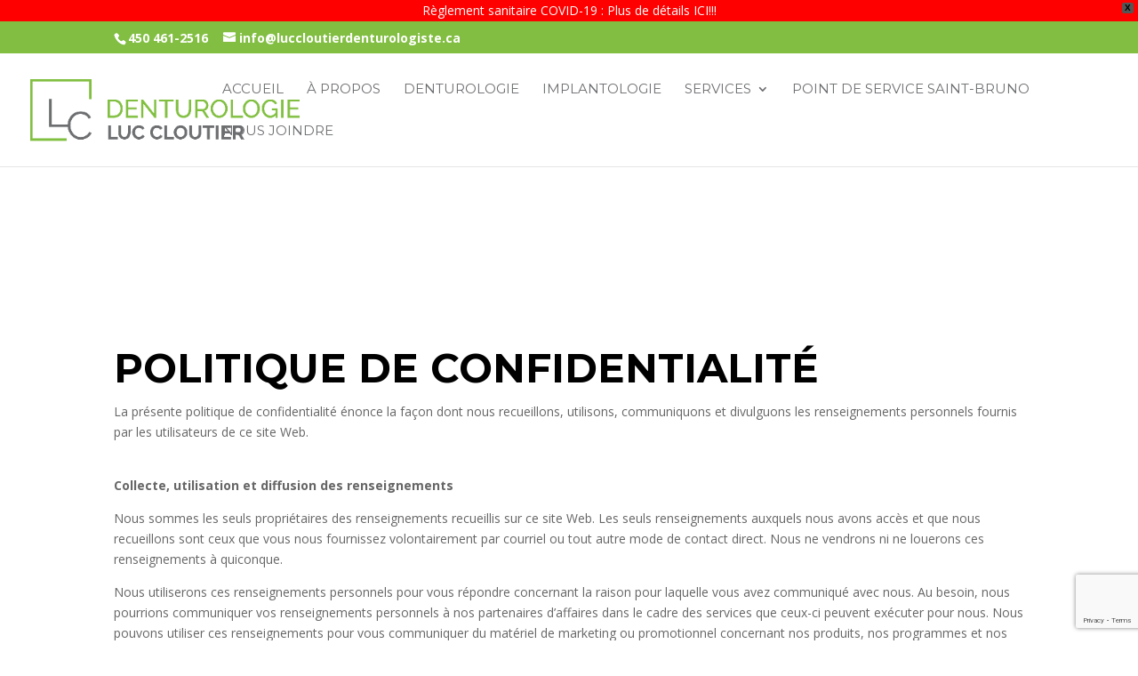

--- FILE ---
content_type: text/html; charset=utf-8
request_url: https://www.google.com/recaptcha/api2/anchor?ar=1&k=6LcUa90qAAAAACUr7Z42Gy4V17PNFoMhtPO-oAFG&co=aHR0cHM6Ly9sdWNjbG91dGllcmRlbnR1cm9sb2dpc3RlLmNhOjQ0Mw..&hl=en&v=PoyoqOPhxBO7pBk68S4YbpHZ&size=invisible&anchor-ms=20000&execute-ms=30000&cb=3uvuha3hj9qo
body_size: 48779
content:
<!DOCTYPE HTML><html dir="ltr" lang="en"><head><meta http-equiv="Content-Type" content="text/html; charset=UTF-8">
<meta http-equiv="X-UA-Compatible" content="IE=edge">
<title>reCAPTCHA</title>
<style type="text/css">
/* cyrillic-ext */
@font-face {
  font-family: 'Roboto';
  font-style: normal;
  font-weight: 400;
  font-stretch: 100%;
  src: url(//fonts.gstatic.com/s/roboto/v48/KFO7CnqEu92Fr1ME7kSn66aGLdTylUAMa3GUBHMdazTgWw.woff2) format('woff2');
  unicode-range: U+0460-052F, U+1C80-1C8A, U+20B4, U+2DE0-2DFF, U+A640-A69F, U+FE2E-FE2F;
}
/* cyrillic */
@font-face {
  font-family: 'Roboto';
  font-style: normal;
  font-weight: 400;
  font-stretch: 100%;
  src: url(//fonts.gstatic.com/s/roboto/v48/KFO7CnqEu92Fr1ME7kSn66aGLdTylUAMa3iUBHMdazTgWw.woff2) format('woff2');
  unicode-range: U+0301, U+0400-045F, U+0490-0491, U+04B0-04B1, U+2116;
}
/* greek-ext */
@font-face {
  font-family: 'Roboto';
  font-style: normal;
  font-weight: 400;
  font-stretch: 100%;
  src: url(//fonts.gstatic.com/s/roboto/v48/KFO7CnqEu92Fr1ME7kSn66aGLdTylUAMa3CUBHMdazTgWw.woff2) format('woff2');
  unicode-range: U+1F00-1FFF;
}
/* greek */
@font-face {
  font-family: 'Roboto';
  font-style: normal;
  font-weight: 400;
  font-stretch: 100%;
  src: url(//fonts.gstatic.com/s/roboto/v48/KFO7CnqEu92Fr1ME7kSn66aGLdTylUAMa3-UBHMdazTgWw.woff2) format('woff2');
  unicode-range: U+0370-0377, U+037A-037F, U+0384-038A, U+038C, U+038E-03A1, U+03A3-03FF;
}
/* math */
@font-face {
  font-family: 'Roboto';
  font-style: normal;
  font-weight: 400;
  font-stretch: 100%;
  src: url(//fonts.gstatic.com/s/roboto/v48/KFO7CnqEu92Fr1ME7kSn66aGLdTylUAMawCUBHMdazTgWw.woff2) format('woff2');
  unicode-range: U+0302-0303, U+0305, U+0307-0308, U+0310, U+0312, U+0315, U+031A, U+0326-0327, U+032C, U+032F-0330, U+0332-0333, U+0338, U+033A, U+0346, U+034D, U+0391-03A1, U+03A3-03A9, U+03B1-03C9, U+03D1, U+03D5-03D6, U+03F0-03F1, U+03F4-03F5, U+2016-2017, U+2034-2038, U+203C, U+2040, U+2043, U+2047, U+2050, U+2057, U+205F, U+2070-2071, U+2074-208E, U+2090-209C, U+20D0-20DC, U+20E1, U+20E5-20EF, U+2100-2112, U+2114-2115, U+2117-2121, U+2123-214F, U+2190, U+2192, U+2194-21AE, U+21B0-21E5, U+21F1-21F2, U+21F4-2211, U+2213-2214, U+2216-22FF, U+2308-230B, U+2310, U+2319, U+231C-2321, U+2336-237A, U+237C, U+2395, U+239B-23B7, U+23D0, U+23DC-23E1, U+2474-2475, U+25AF, U+25B3, U+25B7, U+25BD, U+25C1, U+25CA, U+25CC, U+25FB, U+266D-266F, U+27C0-27FF, U+2900-2AFF, U+2B0E-2B11, U+2B30-2B4C, U+2BFE, U+3030, U+FF5B, U+FF5D, U+1D400-1D7FF, U+1EE00-1EEFF;
}
/* symbols */
@font-face {
  font-family: 'Roboto';
  font-style: normal;
  font-weight: 400;
  font-stretch: 100%;
  src: url(//fonts.gstatic.com/s/roboto/v48/KFO7CnqEu92Fr1ME7kSn66aGLdTylUAMaxKUBHMdazTgWw.woff2) format('woff2');
  unicode-range: U+0001-000C, U+000E-001F, U+007F-009F, U+20DD-20E0, U+20E2-20E4, U+2150-218F, U+2190, U+2192, U+2194-2199, U+21AF, U+21E6-21F0, U+21F3, U+2218-2219, U+2299, U+22C4-22C6, U+2300-243F, U+2440-244A, U+2460-24FF, U+25A0-27BF, U+2800-28FF, U+2921-2922, U+2981, U+29BF, U+29EB, U+2B00-2BFF, U+4DC0-4DFF, U+FFF9-FFFB, U+10140-1018E, U+10190-1019C, U+101A0, U+101D0-101FD, U+102E0-102FB, U+10E60-10E7E, U+1D2C0-1D2D3, U+1D2E0-1D37F, U+1F000-1F0FF, U+1F100-1F1AD, U+1F1E6-1F1FF, U+1F30D-1F30F, U+1F315, U+1F31C, U+1F31E, U+1F320-1F32C, U+1F336, U+1F378, U+1F37D, U+1F382, U+1F393-1F39F, U+1F3A7-1F3A8, U+1F3AC-1F3AF, U+1F3C2, U+1F3C4-1F3C6, U+1F3CA-1F3CE, U+1F3D4-1F3E0, U+1F3ED, U+1F3F1-1F3F3, U+1F3F5-1F3F7, U+1F408, U+1F415, U+1F41F, U+1F426, U+1F43F, U+1F441-1F442, U+1F444, U+1F446-1F449, U+1F44C-1F44E, U+1F453, U+1F46A, U+1F47D, U+1F4A3, U+1F4B0, U+1F4B3, U+1F4B9, U+1F4BB, U+1F4BF, U+1F4C8-1F4CB, U+1F4D6, U+1F4DA, U+1F4DF, U+1F4E3-1F4E6, U+1F4EA-1F4ED, U+1F4F7, U+1F4F9-1F4FB, U+1F4FD-1F4FE, U+1F503, U+1F507-1F50B, U+1F50D, U+1F512-1F513, U+1F53E-1F54A, U+1F54F-1F5FA, U+1F610, U+1F650-1F67F, U+1F687, U+1F68D, U+1F691, U+1F694, U+1F698, U+1F6AD, U+1F6B2, U+1F6B9-1F6BA, U+1F6BC, U+1F6C6-1F6CF, U+1F6D3-1F6D7, U+1F6E0-1F6EA, U+1F6F0-1F6F3, U+1F6F7-1F6FC, U+1F700-1F7FF, U+1F800-1F80B, U+1F810-1F847, U+1F850-1F859, U+1F860-1F887, U+1F890-1F8AD, U+1F8B0-1F8BB, U+1F8C0-1F8C1, U+1F900-1F90B, U+1F93B, U+1F946, U+1F984, U+1F996, U+1F9E9, U+1FA00-1FA6F, U+1FA70-1FA7C, U+1FA80-1FA89, U+1FA8F-1FAC6, U+1FACE-1FADC, U+1FADF-1FAE9, U+1FAF0-1FAF8, U+1FB00-1FBFF;
}
/* vietnamese */
@font-face {
  font-family: 'Roboto';
  font-style: normal;
  font-weight: 400;
  font-stretch: 100%;
  src: url(//fonts.gstatic.com/s/roboto/v48/KFO7CnqEu92Fr1ME7kSn66aGLdTylUAMa3OUBHMdazTgWw.woff2) format('woff2');
  unicode-range: U+0102-0103, U+0110-0111, U+0128-0129, U+0168-0169, U+01A0-01A1, U+01AF-01B0, U+0300-0301, U+0303-0304, U+0308-0309, U+0323, U+0329, U+1EA0-1EF9, U+20AB;
}
/* latin-ext */
@font-face {
  font-family: 'Roboto';
  font-style: normal;
  font-weight: 400;
  font-stretch: 100%;
  src: url(//fonts.gstatic.com/s/roboto/v48/KFO7CnqEu92Fr1ME7kSn66aGLdTylUAMa3KUBHMdazTgWw.woff2) format('woff2');
  unicode-range: U+0100-02BA, U+02BD-02C5, U+02C7-02CC, U+02CE-02D7, U+02DD-02FF, U+0304, U+0308, U+0329, U+1D00-1DBF, U+1E00-1E9F, U+1EF2-1EFF, U+2020, U+20A0-20AB, U+20AD-20C0, U+2113, U+2C60-2C7F, U+A720-A7FF;
}
/* latin */
@font-face {
  font-family: 'Roboto';
  font-style: normal;
  font-weight: 400;
  font-stretch: 100%;
  src: url(//fonts.gstatic.com/s/roboto/v48/KFO7CnqEu92Fr1ME7kSn66aGLdTylUAMa3yUBHMdazQ.woff2) format('woff2');
  unicode-range: U+0000-00FF, U+0131, U+0152-0153, U+02BB-02BC, U+02C6, U+02DA, U+02DC, U+0304, U+0308, U+0329, U+2000-206F, U+20AC, U+2122, U+2191, U+2193, U+2212, U+2215, U+FEFF, U+FFFD;
}
/* cyrillic-ext */
@font-face {
  font-family: 'Roboto';
  font-style: normal;
  font-weight: 500;
  font-stretch: 100%;
  src: url(//fonts.gstatic.com/s/roboto/v48/KFO7CnqEu92Fr1ME7kSn66aGLdTylUAMa3GUBHMdazTgWw.woff2) format('woff2');
  unicode-range: U+0460-052F, U+1C80-1C8A, U+20B4, U+2DE0-2DFF, U+A640-A69F, U+FE2E-FE2F;
}
/* cyrillic */
@font-face {
  font-family: 'Roboto';
  font-style: normal;
  font-weight: 500;
  font-stretch: 100%;
  src: url(//fonts.gstatic.com/s/roboto/v48/KFO7CnqEu92Fr1ME7kSn66aGLdTylUAMa3iUBHMdazTgWw.woff2) format('woff2');
  unicode-range: U+0301, U+0400-045F, U+0490-0491, U+04B0-04B1, U+2116;
}
/* greek-ext */
@font-face {
  font-family: 'Roboto';
  font-style: normal;
  font-weight: 500;
  font-stretch: 100%;
  src: url(//fonts.gstatic.com/s/roboto/v48/KFO7CnqEu92Fr1ME7kSn66aGLdTylUAMa3CUBHMdazTgWw.woff2) format('woff2');
  unicode-range: U+1F00-1FFF;
}
/* greek */
@font-face {
  font-family: 'Roboto';
  font-style: normal;
  font-weight: 500;
  font-stretch: 100%;
  src: url(//fonts.gstatic.com/s/roboto/v48/KFO7CnqEu92Fr1ME7kSn66aGLdTylUAMa3-UBHMdazTgWw.woff2) format('woff2');
  unicode-range: U+0370-0377, U+037A-037F, U+0384-038A, U+038C, U+038E-03A1, U+03A3-03FF;
}
/* math */
@font-face {
  font-family: 'Roboto';
  font-style: normal;
  font-weight: 500;
  font-stretch: 100%;
  src: url(//fonts.gstatic.com/s/roboto/v48/KFO7CnqEu92Fr1ME7kSn66aGLdTylUAMawCUBHMdazTgWw.woff2) format('woff2');
  unicode-range: U+0302-0303, U+0305, U+0307-0308, U+0310, U+0312, U+0315, U+031A, U+0326-0327, U+032C, U+032F-0330, U+0332-0333, U+0338, U+033A, U+0346, U+034D, U+0391-03A1, U+03A3-03A9, U+03B1-03C9, U+03D1, U+03D5-03D6, U+03F0-03F1, U+03F4-03F5, U+2016-2017, U+2034-2038, U+203C, U+2040, U+2043, U+2047, U+2050, U+2057, U+205F, U+2070-2071, U+2074-208E, U+2090-209C, U+20D0-20DC, U+20E1, U+20E5-20EF, U+2100-2112, U+2114-2115, U+2117-2121, U+2123-214F, U+2190, U+2192, U+2194-21AE, U+21B0-21E5, U+21F1-21F2, U+21F4-2211, U+2213-2214, U+2216-22FF, U+2308-230B, U+2310, U+2319, U+231C-2321, U+2336-237A, U+237C, U+2395, U+239B-23B7, U+23D0, U+23DC-23E1, U+2474-2475, U+25AF, U+25B3, U+25B7, U+25BD, U+25C1, U+25CA, U+25CC, U+25FB, U+266D-266F, U+27C0-27FF, U+2900-2AFF, U+2B0E-2B11, U+2B30-2B4C, U+2BFE, U+3030, U+FF5B, U+FF5D, U+1D400-1D7FF, U+1EE00-1EEFF;
}
/* symbols */
@font-face {
  font-family: 'Roboto';
  font-style: normal;
  font-weight: 500;
  font-stretch: 100%;
  src: url(//fonts.gstatic.com/s/roboto/v48/KFO7CnqEu92Fr1ME7kSn66aGLdTylUAMaxKUBHMdazTgWw.woff2) format('woff2');
  unicode-range: U+0001-000C, U+000E-001F, U+007F-009F, U+20DD-20E0, U+20E2-20E4, U+2150-218F, U+2190, U+2192, U+2194-2199, U+21AF, U+21E6-21F0, U+21F3, U+2218-2219, U+2299, U+22C4-22C6, U+2300-243F, U+2440-244A, U+2460-24FF, U+25A0-27BF, U+2800-28FF, U+2921-2922, U+2981, U+29BF, U+29EB, U+2B00-2BFF, U+4DC0-4DFF, U+FFF9-FFFB, U+10140-1018E, U+10190-1019C, U+101A0, U+101D0-101FD, U+102E0-102FB, U+10E60-10E7E, U+1D2C0-1D2D3, U+1D2E0-1D37F, U+1F000-1F0FF, U+1F100-1F1AD, U+1F1E6-1F1FF, U+1F30D-1F30F, U+1F315, U+1F31C, U+1F31E, U+1F320-1F32C, U+1F336, U+1F378, U+1F37D, U+1F382, U+1F393-1F39F, U+1F3A7-1F3A8, U+1F3AC-1F3AF, U+1F3C2, U+1F3C4-1F3C6, U+1F3CA-1F3CE, U+1F3D4-1F3E0, U+1F3ED, U+1F3F1-1F3F3, U+1F3F5-1F3F7, U+1F408, U+1F415, U+1F41F, U+1F426, U+1F43F, U+1F441-1F442, U+1F444, U+1F446-1F449, U+1F44C-1F44E, U+1F453, U+1F46A, U+1F47D, U+1F4A3, U+1F4B0, U+1F4B3, U+1F4B9, U+1F4BB, U+1F4BF, U+1F4C8-1F4CB, U+1F4D6, U+1F4DA, U+1F4DF, U+1F4E3-1F4E6, U+1F4EA-1F4ED, U+1F4F7, U+1F4F9-1F4FB, U+1F4FD-1F4FE, U+1F503, U+1F507-1F50B, U+1F50D, U+1F512-1F513, U+1F53E-1F54A, U+1F54F-1F5FA, U+1F610, U+1F650-1F67F, U+1F687, U+1F68D, U+1F691, U+1F694, U+1F698, U+1F6AD, U+1F6B2, U+1F6B9-1F6BA, U+1F6BC, U+1F6C6-1F6CF, U+1F6D3-1F6D7, U+1F6E0-1F6EA, U+1F6F0-1F6F3, U+1F6F7-1F6FC, U+1F700-1F7FF, U+1F800-1F80B, U+1F810-1F847, U+1F850-1F859, U+1F860-1F887, U+1F890-1F8AD, U+1F8B0-1F8BB, U+1F8C0-1F8C1, U+1F900-1F90B, U+1F93B, U+1F946, U+1F984, U+1F996, U+1F9E9, U+1FA00-1FA6F, U+1FA70-1FA7C, U+1FA80-1FA89, U+1FA8F-1FAC6, U+1FACE-1FADC, U+1FADF-1FAE9, U+1FAF0-1FAF8, U+1FB00-1FBFF;
}
/* vietnamese */
@font-face {
  font-family: 'Roboto';
  font-style: normal;
  font-weight: 500;
  font-stretch: 100%;
  src: url(//fonts.gstatic.com/s/roboto/v48/KFO7CnqEu92Fr1ME7kSn66aGLdTylUAMa3OUBHMdazTgWw.woff2) format('woff2');
  unicode-range: U+0102-0103, U+0110-0111, U+0128-0129, U+0168-0169, U+01A0-01A1, U+01AF-01B0, U+0300-0301, U+0303-0304, U+0308-0309, U+0323, U+0329, U+1EA0-1EF9, U+20AB;
}
/* latin-ext */
@font-face {
  font-family: 'Roboto';
  font-style: normal;
  font-weight: 500;
  font-stretch: 100%;
  src: url(//fonts.gstatic.com/s/roboto/v48/KFO7CnqEu92Fr1ME7kSn66aGLdTylUAMa3KUBHMdazTgWw.woff2) format('woff2');
  unicode-range: U+0100-02BA, U+02BD-02C5, U+02C7-02CC, U+02CE-02D7, U+02DD-02FF, U+0304, U+0308, U+0329, U+1D00-1DBF, U+1E00-1E9F, U+1EF2-1EFF, U+2020, U+20A0-20AB, U+20AD-20C0, U+2113, U+2C60-2C7F, U+A720-A7FF;
}
/* latin */
@font-face {
  font-family: 'Roboto';
  font-style: normal;
  font-weight: 500;
  font-stretch: 100%;
  src: url(//fonts.gstatic.com/s/roboto/v48/KFO7CnqEu92Fr1ME7kSn66aGLdTylUAMa3yUBHMdazQ.woff2) format('woff2');
  unicode-range: U+0000-00FF, U+0131, U+0152-0153, U+02BB-02BC, U+02C6, U+02DA, U+02DC, U+0304, U+0308, U+0329, U+2000-206F, U+20AC, U+2122, U+2191, U+2193, U+2212, U+2215, U+FEFF, U+FFFD;
}
/* cyrillic-ext */
@font-face {
  font-family: 'Roboto';
  font-style: normal;
  font-weight: 900;
  font-stretch: 100%;
  src: url(//fonts.gstatic.com/s/roboto/v48/KFO7CnqEu92Fr1ME7kSn66aGLdTylUAMa3GUBHMdazTgWw.woff2) format('woff2');
  unicode-range: U+0460-052F, U+1C80-1C8A, U+20B4, U+2DE0-2DFF, U+A640-A69F, U+FE2E-FE2F;
}
/* cyrillic */
@font-face {
  font-family: 'Roboto';
  font-style: normal;
  font-weight: 900;
  font-stretch: 100%;
  src: url(//fonts.gstatic.com/s/roboto/v48/KFO7CnqEu92Fr1ME7kSn66aGLdTylUAMa3iUBHMdazTgWw.woff2) format('woff2');
  unicode-range: U+0301, U+0400-045F, U+0490-0491, U+04B0-04B1, U+2116;
}
/* greek-ext */
@font-face {
  font-family: 'Roboto';
  font-style: normal;
  font-weight: 900;
  font-stretch: 100%;
  src: url(//fonts.gstatic.com/s/roboto/v48/KFO7CnqEu92Fr1ME7kSn66aGLdTylUAMa3CUBHMdazTgWw.woff2) format('woff2');
  unicode-range: U+1F00-1FFF;
}
/* greek */
@font-face {
  font-family: 'Roboto';
  font-style: normal;
  font-weight: 900;
  font-stretch: 100%;
  src: url(//fonts.gstatic.com/s/roboto/v48/KFO7CnqEu92Fr1ME7kSn66aGLdTylUAMa3-UBHMdazTgWw.woff2) format('woff2');
  unicode-range: U+0370-0377, U+037A-037F, U+0384-038A, U+038C, U+038E-03A1, U+03A3-03FF;
}
/* math */
@font-face {
  font-family: 'Roboto';
  font-style: normal;
  font-weight: 900;
  font-stretch: 100%;
  src: url(//fonts.gstatic.com/s/roboto/v48/KFO7CnqEu92Fr1ME7kSn66aGLdTylUAMawCUBHMdazTgWw.woff2) format('woff2');
  unicode-range: U+0302-0303, U+0305, U+0307-0308, U+0310, U+0312, U+0315, U+031A, U+0326-0327, U+032C, U+032F-0330, U+0332-0333, U+0338, U+033A, U+0346, U+034D, U+0391-03A1, U+03A3-03A9, U+03B1-03C9, U+03D1, U+03D5-03D6, U+03F0-03F1, U+03F4-03F5, U+2016-2017, U+2034-2038, U+203C, U+2040, U+2043, U+2047, U+2050, U+2057, U+205F, U+2070-2071, U+2074-208E, U+2090-209C, U+20D0-20DC, U+20E1, U+20E5-20EF, U+2100-2112, U+2114-2115, U+2117-2121, U+2123-214F, U+2190, U+2192, U+2194-21AE, U+21B0-21E5, U+21F1-21F2, U+21F4-2211, U+2213-2214, U+2216-22FF, U+2308-230B, U+2310, U+2319, U+231C-2321, U+2336-237A, U+237C, U+2395, U+239B-23B7, U+23D0, U+23DC-23E1, U+2474-2475, U+25AF, U+25B3, U+25B7, U+25BD, U+25C1, U+25CA, U+25CC, U+25FB, U+266D-266F, U+27C0-27FF, U+2900-2AFF, U+2B0E-2B11, U+2B30-2B4C, U+2BFE, U+3030, U+FF5B, U+FF5D, U+1D400-1D7FF, U+1EE00-1EEFF;
}
/* symbols */
@font-face {
  font-family: 'Roboto';
  font-style: normal;
  font-weight: 900;
  font-stretch: 100%;
  src: url(//fonts.gstatic.com/s/roboto/v48/KFO7CnqEu92Fr1ME7kSn66aGLdTylUAMaxKUBHMdazTgWw.woff2) format('woff2');
  unicode-range: U+0001-000C, U+000E-001F, U+007F-009F, U+20DD-20E0, U+20E2-20E4, U+2150-218F, U+2190, U+2192, U+2194-2199, U+21AF, U+21E6-21F0, U+21F3, U+2218-2219, U+2299, U+22C4-22C6, U+2300-243F, U+2440-244A, U+2460-24FF, U+25A0-27BF, U+2800-28FF, U+2921-2922, U+2981, U+29BF, U+29EB, U+2B00-2BFF, U+4DC0-4DFF, U+FFF9-FFFB, U+10140-1018E, U+10190-1019C, U+101A0, U+101D0-101FD, U+102E0-102FB, U+10E60-10E7E, U+1D2C0-1D2D3, U+1D2E0-1D37F, U+1F000-1F0FF, U+1F100-1F1AD, U+1F1E6-1F1FF, U+1F30D-1F30F, U+1F315, U+1F31C, U+1F31E, U+1F320-1F32C, U+1F336, U+1F378, U+1F37D, U+1F382, U+1F393-1F39F, U+1F3A7-1F3A8, U+1F3AC-1F3AF, U+1F3C2, U+1F3C4-1F3C6, U+1F3CA-1F3CE, U+1F3D4-1F3E0, U+1F3ED, U+1F3F1-1F3F3, U+1F3F5-1F3F7, U+1F408, U+1F415, U+1F41F, U+1F426, U+1F43F, U+1F441-1F442, U+1F444, U+1F446-1F449, U+1F44C-1F44E, U+1F453, U+1F46A, U+1F47D, U+1F4A3, U+1F4B0, U+1F4B3, U+1F4B9, U+1F4BB, U+1F4BF, U+1F4C8-1F4CB, U+1F4D6, U+1F4DA, U+1F4DF, U+1F4E3-1F4E6, U+1F4EA-1F4ED, U+1F4F7, U+1F4F9-1F4FB, U+1F4FD-1F4FE, U+1F503, U+1F507-1F50B, U+1F50D, U+1F512-1F513, U+1F53E-1F54A, U+1F54F-1F5FA, U+1F610, U+1F650-1F67F, U+1F687, U+1F68D, U+1F691, U+1F694, U+1F698, U+1F6AD, U+1F6B2, U+1F6B9-1F6BA, U+1F6BC, U+1F6C6-1F6CF, U+1F6D3-1F6D7, U+1F6E0-1F6EA, U+1F6F0-1F6F3, U+1F6F7-1F6FC, U+1F700-1F7FF, U+1F800-1F80B, U+1F810-1F847, U+1F850-1F859, U+1F860-1F887, U+1F890-1F8AD, U+1F8B0-1F8BB, U+1F8C0-1F8C1, U+1F900-1F90B, U+1F93B, U+1F946, U+1F984, U+1F996, U+1F9E9, U+1FA00-1FA6F, U+1FA70-1FA7C, U+1FA80-1FA89, U+1FA8F-1FAC6, U+1FACE-1FADC, U+1FADF-1FAE9, U+1FAF0-1FAF8, U+1FB00-1FBFF;
}
/* vietnamese */
@font-face {
  font-family: 'Roboto';
  font-style: normal;
  font-weight: 900;
  font-stretch: 100%;
  src: url(//fonts.gstatic.com/s/roboto/v48/KFO7CnqEu92Fr1ME7kSn66aGLdTylUAMa3OUBHMdazTgWw.woff2) format('woff2');
  unicode-range: U+0102-0103, U+0110-0111, U+0128-0129, U+0168-0169, U+01A0-01A1, U+01AF-01B0, U+0300-0301, U+0303-0304, U+0308-0309, U+0323, U+0329, U+1EA0-1EF9, U+20AB;
}
/* latin-ext */
@font-face {
  font-family: 'Roboto';
  font-style: normal;
  font-weight: 900;
  font-stretch: 100%;
  src: url(//fonts.gstatic.com/s/roboto/v48/KFO7CnqEu92Fr1ME7kSn66aGLdTylUAMa3KUBHMdazTgWw.woff2) format('woff2');
  unicode-range: U+0100-02BA, U+02BD-02C5, U+02C7-02CC, U+02CE-02D7, U+02DD-02FF, U+0304, U+0308, U+0329, U+1D00-1DBF, U+1E00-1E9F, U+1EF2-1EFF, U+2020, U+20A0-20AB, U+20AD-20C0, U+2113, U+2C60-2C7F, U+A720-A7FF;
}
/* latin */
@font-face {
  font-family: 'Roboto';
  font-style: normal;
  font-weight: 900;
  font-stretch: 100%;
  src: url(//fonts.gstatic.com/s/roboto/v48/KFO7CnqEu92Fr1ME7kSn66aGLdTylUAMa3yUBHMdazQ.woff2) format('woff2');
  unicode-range: U+0000-00FF, U+0131, U+0152-0153, U+02BB-02BC, U+02C6, U+02DA, U+02DC, U+0304, U+0308, U+0329, U+2000-206F, U+20AC, U+2122, U+2191, U+2193, U+2212, U+2215, U+FEFF, U+FFFD;
}

</style>
<link rel="stylesheet" type="text/css" href="https://www.gstatic.com/recaptcha/releases/PoyoqOPhxBO7pBk68S4YbpHZ/styles__ltr.css">
<script nonce="IA16wNjyUUUA0rrYTqE5rQ" type="text/javascript">window['__recaptcha_api'] = 'https://www.google.com/recaptcha/api2/';</script>
<script type="text/javascript" src="https://www.gstatic.com/recaptcha/releases/PoyoqOPhxBO7pBk68S4YbpHZ/recaptcha__en.js" nonce="IA16wNjyUUUA0rrYTqE5rQ">
      
    </script></head>
<body><div id="rc-anchor-alert" class="rc-anchor-alert"></div>
<input type="hidden" id="recaptcha-token" value="[base64]">
<script type="text/javascript" nonce="IA16wNjyUUUA0rrYTqE5rQ">
      recaptcha.anchor.Main.init("[\x22ainput\x22,[\x22bgdata\x22,\x22\x22,\[base64]/[base64]/[base64]/[base64]/[base64]/[base64]/KGcoTywyNTMsTy5PKSxVRyhPLEMpKTpnKE8sMjUzLEMpLE8pKSxsKSksTykpfSxieT1mdW5jdGlvbihDLE8sdSxsKXtmb3IobD0odT1SKEMpLDApO08+MDtPLS0pbD1sPDw4fFooQyk7ZyhDLHUsbCl9LFVHPWZ1bmN0aW9uKEMsTyl7Qy5pLmxlbmd0aD4xMDQ/[base64]/[base64]/[base64]/[base64]/[base64]/[base64]/[base64]\\u003d\x22,\[base64]\\u003d\\u003d\x22,\x22K8ONZiwwWwXDk8KQwrXCgn/CrMOLw4ZRPcKqPMKswoItw63DisKJbMKXw6sxw7cGw5hkSGTDrhh+wo4Aw7Ehwq/DusOXFcO8wpHDgzQ9w6AfeMOiTFnCiw1Gw54JOEtPw7/[base64]/CpMOvbybDlTvCrVsyf8Ogw4vCi8KMBgRqwo07wr/CpTsFYU7CjhcFwo90wrN5eHY/KcO+wo/Cp8KJwpNHw5DDtcKCEwnCocOtwrZGwoTCn0zCvcOfFhDCjcKvw7Nww6gCwprCi8Kgwp8Vw6bCsF3DqMOiwqNxOCTCtMKFb1XDuEA/SUPCqMO6J8K8WsOtw6ZrGsKWw5ZmW2dzNTLCoSUoABhXw61CXG4rTDQOKno1w7wIw68BwqQwwqrCsA0Iw5Ytw5xZX8OBw7sHEsKXDcOCw455w6ZRe1prwoxwAMKyw656w7XDlE9+w61KbMKocjpXwoDCvsO8Q8OFwqw2FBoLNMKXLV/DnCVjwrrDiMOGKXjCpTDCp8ObOcKkSMKpe8O4wpjCjWgpwrsQwpjDsG7CksOCO8O2wpzDoMO1w4IGwqpMw5ozDx3CosK6BsKAD8ODZ0TDnVfDhsKrw5HDv207wolRw67DjcO+wqZcwr/CpMKMV8KrQcKvDMKFUH3DrHdnwobDkE9RWSLCgcO2VmlNIMOPH8K8w7FhSV/DjcKiB8OzbDnDrUvCl8Kdw63CqnhxwrIIwoFQw73DtjPCpMKlJw4qwpwawrzDm8KVwoLCkcOowpdKwrDDgsK6w7fDk8KmwoTDnAHCh3FOOzgfwpHDg8OLw4gMUFQ1dgbDjCwwJcK/w788w4TDksKMw6nDucOyw6onw5cPLMO7wpEWw4ZFPcOkwrTCvmfCmcO+w73DtsOPGsKxbMOfwqtHPsOHZMOZT3XCvMKGw7XDrAnCsMKOwoM1wr/[base64]/CunQBwoHClcKbwonChCnDu8O7w6PDjcOJwqJAwoViKMKPwpvDlsKlM8OFJsOqwrvChsOqJF3CgzLDqEnChMOhw7lzPWsZKsOBwpkYEcK0wrPDnsOsTB7DocO+e8O0wo7DrcKwXcKmGhggRwTCocOTT8KddUxvw5vCrTYZMcKvHjJRwqPDiMOkfUnCt8Oiw79DAcK/VMOywoZXw7hKWMOBwoMOKihbRzteVkLCg8OzBMKpCl3DicKyN8KbaFQ7wrDCnsOFf8OeciXDpMOAw4MPN8KVw5NRw6MbdhRjBcOQEhfCoB/CqMOVCcOaABLClcOswodywoYWwofDksKEwpDCvlQLw7sawp8URMKbGMOqaBwxCMKtw4jCqCBUWFjCuMKwIQUneMKsYykBwoNGe3HDtcKyAsKocDbDpFPCnWkFCsKOwqs7Cz0/DWrDisO5MVrCucOtwpIACsKgworDlMO9acOzZcKKwq7DpMOKwqbDsSBaw43CisKnb8KVYsKDYsKBLHvCpzfDnMOcL8OKJSs1wrZXwoTCl2DDhkE6KsKSMkPCr1wxwpQ8SUnDo3nCpXXCpEnDjcOow6zDrcOSwojCgQzDsDfDu8OKwo5nYcKAw6sBw5/Cg1Nnwql8PhvDjXDDrcKPwokFKjjDv3DCi8ODYmLDhnomfHUSwoEaMcK0w6PCvcOkQ8KHHGRdYB8kw4Jiw6TCt8OHNkBMf8Oyw7xXw4FCQy8lIHLDvcK9ERAdWivDg8OPw6jDilLCgMORWwNjJRXDssO3CTbCusOSw5LDnlvDqSZ/I8Kuw7J0wpXDvCIIw7HDj3hicsOvw4tEwr4aw4NMSsKET8KuXsONP8K7wqZaw6Yjw5c+BcO4O8O/[base64]/[base64]/[base64]/w43DscK9w5s+YD8ow59CwqrDp8Opw7Ytwo4Hwq7CgRsIw4w2wo5uwogbwpNZw7LDmMOtPVbCviJqwrxVZl5nwoXCh8KSMsK3KEDDscKOfcKXwovDm8OIJ8KAw4TCmMKwwrFnw5oTCMKLw6AWwpkmN2BcQlB+PMKTfR/DnsKUX8OZQ8K4w4Iiw69xagIEbMOSwoDDvy8AYsKqw6jCtsOewofDni8Uwp/CnFRBwoIrw5tUw5bCsMO1wrwDLcKrIXBLST/Cvwlxw5F4N0JSw67CucKhw7vCmHUYw7jDucOGdi/DgMKpwqbDrMK4wpnDqm3DrMK3CcOIV8K9w4nCrsO6w5XDisK0wojCrMOIwpd/OFIHwp/DjxvCnQ5PNMKpbMKzwrLCr8Oqw7E3wrTCk8KLw7U/bBIQKmx9w6J+w5zDk8KeacKCBFDCo8KpwrnCg8OeecOYd8O4NsKUf8KKeAPDmgbChRPDtE/CvsOhKDTDpnPDlcK/w61ywo/DiyNzwrfCqsO3TcKYJH1mS20Qw4drS8KcwqTDiWNeF8KKwpkmw747GGnCiF5iTGIkLjLCqnlpPhTDgyPDhVQfw6PDn2NXw67CncKsfHpNwrLCgsK3woVOw7E9w4d3XsO/wqHCqijDj2DCoX9bw4/DkWDDq8K8wpISw7scRcK7woDCv8OFwplNwp0Hw4XDvB7Cuh5SahzCvcOgw4HClsK3DcOmw5jCoV3DpcObM8OfMk58w43Co8O0YnN2YsOBeQlCwp0Ywog/[base64]/[base64]/CtsOzcELCtsKKbcOxOiYWw6nDvMKiSxrCksOPW0zDvG49w4xrwqd2wpkKwqImwpAgfUvDvHTDhcOwBzodNS3CpsKqwpELNEfDqMOLN1/CiW/Cg8OMKsK8JMKsP8OGw68WwpPDvWfCrz/DtgQ4w43CqsK+WzRRw5k0RsO7UsOQw5JrB8OwH2xPXE9uwpQIOwTCiiDDusOFXHXDicOHwpjDiMK8IRMYwobCocKJw7HCnW/Dux1RR20wCsKSXMOyNMOmf8K6wqsfwrrDjMO0LcKjJiLDuS0Pwp4SU8KMwq7Dl8K/wq0WwrF1HljCt1/CngrDlWzCuS9/[base64]/DjUBaw5nCjMO4wqhlVmg5AMObwpjDiMOKb8Kqwpl/wocTS8Oqwo0iSMKOKEJlKnRDwrDCv8OLwo3Cu8O8Ngc0wqk8DsONYw3Cs0HCkMK+wrIQJ1w+wqVgw4dQG8K6bsO7w74eaWtcXjHCgsOLQsOAcMKJFsO5w58TwoURworCssKGw7QOC2vCkcK3w7sOO3DDg8Onw6zCi8Obw4Bmwp1jRE/CoS3CiDrCl8OzwovChCktMsK9woDDiyl9ChHCr3sywol+VcOZXHQIbnnDoW5FwpNDwpbDmAPDvUUEwqAGN2XCnE/ClcKWwpZndnPDpsKCwqrDoMOXw7gjfsO0eSHDtMOpGgNvw4wQUzpvRcOaB8K7FWHDpyc4QV3CjFhiw7R8Jk/Ds8O7DMOYwr/[base64]/[base64]/w6sgdcKjOsOjY8KUbwfCocOnw6vDoivCncKOwoIJw67Cpm/DhcKSwpLDksOewoXCnMO/VcKVdsOUdlsCwrAnw7ZQAX3CpVzCnGHCi8Orw7wje8O8dWAMwpM4BcOQACIvw6rCq8KCw6/[base64]/[base64]/DvipoVcOFXWTDj8OJScOGM8Oow57Cn8K5wrhTwpzCsnfDhW9ZSyhgY2DCl2XCucOUWcOsw6LCi8K/[base64]/[base64]/CrHFWPsK9wpIkGcObD8KGwr7Ch3sqwo3Cv8Kdwoldw4g/QMOvwrzCpxLDh8K9wozDiMKUcsKxUw/DrRHCg3nDpcK9wprDqcOdwphQwrkWw5nDsArCmMObwrfCmXLDs8KsdEgEw4RJw6JFDsKswrcQY8Kkw6nDii/[base64]/CpBbCtiJcQU/Dlh3DgsOlw45SwrPCjzDCsA1hwpXChcOewrPDqiIvwp/DlE7CtsKlXsKGw4HDh8OfwoPDgE5wwqR2wpLDrMOQC8KCwqzCgW4uLSBpTcK7woFAQw8Mwo5YdcK3wrPCv8KxM1DDkcOnfsKzQsKyNWACwqnCr8KUWnbCs8KNAF7CusKTb8KIwqg8eifCpsKIwpfCl8O0XcK0wqU6w7N/DC8oP1Bnw43CicOhGlRsGcOUw6zDhcO3wrB0wpfDnmdsIMKGw59iKkbCg8K9w73DtmbDuR3Do8K/w7hNAR9cw6Mjw4bDk8KWw5RjwpLDqzwVw4jCjsOMBgJqwo9Hw7Ifwqp3wpJydsOVw6o5XSoKBRbCnEADE3cjwpXCgGsnDFzDowjDpsKDLMOmTFrCr3l2cMKLw6/Cs2Acw7jDiQ3CuMO1DsOgHH1+BMKywrI9w4Q3UsKqdcOmNQnDscK5QDUZwrTDhT9iacOCwqvCjsKMw4LCs8KPw7x1woMawpBhw7ZZwpLCmF5ywoJaPELCm8OQcMKywrFpw43DnhRTw5dnw5/DlnTDsiDChcKtwpl8AcOhfMKzERHCjMK6RcKywrtBw53CtjZ8wptaM3vDu09ywp02Yx5TFlvCq8KzwovDj8OmUylywrfCrnUfRMKtHRJSw4pDwpfCjWbCkF3DiWDCnsO5wokow7FKwpfCosOOa8O4cDLClsKMwogrwpoVwqB+w410w6ctwrNvw5wYD1Jvw6k/DWwURQLCrGUuw7vDssK5w7vDgsOES8OFbMOuw4Znwr1IbETChyIVGHgjwqzDuy0/wrjDjsKVw4AzRgl3wrvCm8KbTl3Cq8KdK8K5CWDDjkkRYRLDgsOoL2N4ecKVECnDqsOvCMOXegHDnEoNw5vDrcO9A8KJwrLDsQnCrsKAflHDimsCw6Riwqd6wppUUcOfH0AnDj9bw7obLBLDm8K0QcO+wp3DnMKdwqF6I3LDi0jDqXR4XC/CsMOicsKMw7QpC8KObsK9WcKww4AbU3c9TjHCtcKVw54ywrHCv8KRwpkvwqxYw4tEHcKRw54+X8KmwpA7GjDDjhlKDWzCtV/Dkwciw6zDiC3DicKOw6fDgjcVdcKGfUE2QMOwfcOewqnClsKAw4oMw4/DqcOYdGDCgVUBwrvCki5Uf8K2wptfwqXCrwTCiFpcUgQ5w7rCmsO5w5ppwr8rw7bDnsKrOATCscKkwoA1w44vLMO4MCnCmMOJw6TCscOFwrHDsUIHw7rDmBBkwr8NfQ/CocOwLQNkXT4UEMOqa8O+Fk1EGcKjwqfDsVYgwqQ/M0jDknJDw6HCoWPDlMKHK0Ulw7fCgFxkwrjCoQ14bWTDjU7CiBjCusO3wpvDl8OybVvClzLClcOVXgVzwonDn2hQwpZhUcO8FsKzdwZUw5xIbMKRUXEZwrMMwrvDr8KTXsOeRQ/CmSDCtwrCsFnDn8OMwrbDg8O5wrA4AMOoIDMAdV8WBzHCkFzDmDDClkLDpnkEGcKhP8KewrHCnCDDomHDrMKrRR7DkMKaI8OBwrfCnsK+WsOXPsKCw4U9GXk3wpjDnFXDq8Omw7rCj27CnWTDtnJAw5XCksOdwrY7QsKCw6jCtT/DpMOWKwfDqcOiwqEiRzVyE8KpDUZhw5pTU8O9wo7CkcKdHMKew4rDrMKcwrfDmDRQwpJPwr4lw4XCusOWaUTCownCicKHYicSwrplwq9EMsKidQo+w5/CisOOw7McDyc5B8KMasKhXsKtOSUTw5Jaw6NVR8KyfcO7D8OnesOaw4xaw4fCisKfw6TCqFAcbcOJw5Aow5DCksKawrUcw7tDCVdiEMKrw7ASw7k1WDXDgVjDv8OzFy/Di8OTw6zDqT7DggxXfy5fO0TCnk/CmMKvZAZiwp3DtcKEIDF/[base64]/CgDDDv8KQw4Y6wqbCksOgVHLCinhbTsKtw4nDtcOzwoBYw6JgUcOkwqRCFcOlZsOnwpPDu2gMwp/DhMKBS8KYwoNgFH0PwohHw6/CrsO5wovChAnCqsOWRTbDocOUwqDDnEU1w4h/wpVOasKPw4cqwpzDvCFzaXpZwpPDtBvCpGQiwoJxwobDhMK1MMKPwpIlw4NxI8OPw6d4wr4pw4vDtFPCksOQw6VYGD9ew4RtQCLDjWTDglpYNVxRw7xQLWVYwpAxDcO7dcORwp/DtXbDtcKjwobDncKnwop4cTTClWJswqUqY8Oaw4HCmjRkQUTCtMK4McOALRYJw67CgFPChWsdwrkGw5jCvMOGbxlPJ0oMacOKfMK1dsKew4XCpMODwogdwr4lSGzCqsOGJzQyw7jDrsOMYi8rFMO6KC/Dv1pMw6gdPsOpwqsFwq9WZkl3EkU0w4QrcMKgw7bDknwIbmLDg8KUdHjDpcOzw4drZjFFLw3CkGDCg8KJw5rDrMKJDcOFw4gjw47CrsK/EMO7S8OqI2Ngw75QKcOkwqtsw4vCkHHCkcKtAsK/wq3Ctl3DvH/CgMKBfXpSwrclcyHCl0vDmQPCh8KLADdIwqTDoUzCg8OWw7nDlcKMACsTVsOEwpXCjwDDisKIKjl9w74Bw5/Dtl7DsyNcLMOiwqPCgsK+OlnDscOHWmfDgcKVZR7CisO/[base64]/Dt0lAwqt/w4IJwrMxWFDDpMKgPsOtwrDCj8OpwrpMwpMVYD0CcwozBw7CpkIVZ8O2wqvCpRURCALDrSwuGMKWw6LDmsK9McOKw71Pw7gJwrPCsjZlw6dvPC9AUwJuGcODKMKCwq1wwonDkcKpw6J3PsKlwqxjUMOpwo4FBD8YwohrwqLCusO/aMKdwpXDq8Odwr3CjsOTVxwsHznDkiMhE8KOw4HDrjrClHnDjhHDqMOrwp8NfCjDuE/Cq8KwfsOcwoA2w4sKwqfDvcOFwrQwAwHCi0xPcD9ZwpHDtsK4BsOMwovCrCZkwqgIAT/DoMODWcO4E8K7e8KAw7vDh39mw7/Cp8KswoAVwo/Dul/CrMKjM8OIw4Qvw6vCngzChxl3fS3DgcKRw5BiExzCmjTClsK+UB7CqXg0GG3DuDjDuMKSw5Qham5NUcOLwprDoEVkw7HCgsODw5hHwrZqw7dXwpNjMcOcw6rCscOZw6p3EwpvccOIeHnDkcKrDcKswqcjw4AVwrxpRlcvwrvCrsOQw5/DllQ2w5xvwpdmwrsYwpDCt1vCjzfDt8OMYjDCm8OqIVHDrsKNdWHCtMO/[base64]/[base64]/Dl1QVw6bCmMOMwrvCucO0w4wxA0E2HsOLXcKBw5DCiMKjMDzDkMKlw7sHTMKgwpsBw4c1w4/[base64]/RcODRlU4wqnDl0PDhsKRwpJrEWQGTywZw7/DsMOaw6LCssOReUrDlVRpQ8K0w40EfsOdwrDCvikqw6bCmsKVB3FFwqxFZsOcCsOGwoALKBHDkmxMNsOvIFbCrcKXKsK7XkXDsnnDmsO+WTZUw4FVwpfDlnTDnQ/[base64]/Ckw08w5/Dv8OYwqPDucK+w6bCpsKNasKyd8OCw4tUd8KQw4NjPcO9w6bCrsK1QcOmwo8YO8KvwpV4w4TDkMKOFsKXGVrDsCFzbsKEw40AwqN7wq1vw5R4wp7CrBdzY8KvB8Ojwoc6wpzDsMOzIsKkbQTDocKPwo/Cq8K5w7plMcK4w6LDpB8qGcOewpU6DzdSS8Oiwo8TMB5wwo4Xwp1uwovDscKow4tZwr5Ww7jCoQlpeMKAw73Cq8Krw53DvC7Ch8KzGXUlw4UVMsKDw7N7PU7CnWPCtVckw6TDjA7DhX7CtcOYXMO6wrd/wrzCrVbDo0bDvcOmeQzDvsK3AMKDw5nDmy5lCHTDvcOyc3nDvlN+wrrCoMKvbW/ChMOewoITw7U0Y8Kgd8O1cX/Dm3rClmUjw6NyWizCrMK7w5nCssOtw57CoMKEw4czwoY7wqLCuMKrw4LCmMOhwoB1w4PCoS/CqVBWw6/[base64]/Cvl0ocyrChnLDrMOxaQImw4xXwpXCnk1oRyMaT8KAHwXChcO2esKcwoRpWMOOw5Msw6DDicO6w68ewo0Uw4MAT8KBw60uDmHDmjlswqkyw7fCp8OXOhNoVcO2DmHDqUzClCFCMjQVwrBxwoLCiCzDsTLDm3BjwpXCuE/DtkBmw4QgwrPClQHDksKXw7IfMlMRbsKNwozDuMOyw7TClcOQwp/[base64]/DpsKrwoXDrEReJyYHax5URsKVw41fel7DnMOAA8KbZzXCjQvCjyXCtsO6w6zCghLDqcOdwpvCgsOmHsOlFsOGD1HCjk4zMMK4w6PDrsKKwqTDnsKZw51ewr5Xw7TCm8K7YMK2wrrCk2bCiMKtVWrChMOdwpIfNgDCmcK4AsOuHMK/w5PCuMK4JD/Csl7DvMKrw4olwphHwoViYmctPQVQwqzClQLDlgZkUhZuw5JpUTQtW8ONZ31bw44FCTwowq0wecK9cMKBch3DomTChMKRw6PCqhvCt8OzYDY4PzrCicKlw7fCscKEfcOQfMOww6bDthjDgcKGXxbDu8KuL8Ogw7vChcO4ajnCt2/[base64]/UB/CuMOfw7PCv25KZsO+w419acO5wohaEsOaw5zDg1VDw4twwq3DjCUaQcOiwrXDhcOAAcKvwqrDisKYeMOMwqrCuRkOfGNZDTPCrcOXwrRudsKrUgVyw6/DoTrDohDDpVkIaMKXw7IabcKuwpMVw4nDqsKiDVzCvMO/aTjDpV/CjcOuVMOiw4TCpQccwqbCjcKuw4zDhMKpw6LCj0MeRsKjfQcow5XClMKSw7vDpsOuwpjCq8KrwocJwplObcKswqfDvwE0cEoKw7c/WcKewpbCocKFw5RVw6DCvcOwTsKTwqrCk8OHFHDDosKgw7gkw5gIw6BiVkgXwqddNV4CBsKFMnXDsVs6JCALw4nDo8OGUcO8HsO0wrMDw5VYw6bDpMKYwrfCncKmESLDilXDvS1EWTjCmMOrw6hkZioJw7bDm1QCw7TCs8Krc8ODwrgMw5ArwpZAw4hRwp/[base64]/CosO0wp8gwrcheCNRdERzwoTDhlvDtnbCgzjCtcK8PThCR1p1w5k4wqpLScK/w5l4U3nCh8K6w6/ChsKSasKKU8KawrLCpcOhw4XDpQnCv8Opw5PDvMKQDUk2wrDCosKuwqfDnAI7w7zDu8KHwoPCvT8Fw7AFLcKpSxzCucKCw5E+Y8OUI37DiGhhAmgoYsKWw7h/IxPDpUPCsQY/FH1lezTDqcOIwqTCgXHChA0qawtBw79/S0wTw7DChsKHwoUbw5RBw7nCicKKwokZw60kwozDtRDCqmPCiMKAwrfDgD/ClkzDp8OVwoBxwoJHwp96AMOLwo/DtxIzVcOow6QNb8OtFsOdbcK7UBN1PcKHMcOaT3k1TjNvw6B2woHDoiYgd8KHLUUDw6dBZVzCvRjCtcO/wqoGw6PCkMK8w5DCoHTDmEhgwqw6YcOxwp1Aw7jDgcOYFMKKw6PDoBkFw7YkGcKMw7IrdX4Vw6fDgcKHB8Ogw4EbQirCpMOkdMK+w5XCosOkw6xaCcOHwo/Cm8KobcKcej7DpcOtwofClyDDtTbCqcKhwq7CpMORBMOBwo/DnMKMUHvCqDrDpzfDqMKpw5wEwpjCjDM6w5gMwrx8HMOfwrfCsjPCpMKpA8KtaRl6IsONPhPCosKTCDtpdMKvIsKKwpAbwrPDgElkMsOZw7QyaDTDsMO/w4XDmsKmwp9Hw67Cn2ApRsK3wo40fDLDlsKHQMKWwp7Di8OjeMKUUsK5wrRsZzExwrHDghAKbMOBwrTCrC08QcKtwr9CwoldCCItw6x6AjVJw740w5cqdQNsworCvMOEwp4awr9aDhrDo8KDFRTDlsKjKsOHwrjDvB0BecO/wrwcwokcw4Z5wrMeK0zDmyXDhcKqPMO3w4IQVsKTwqLCisOSwrgHw70VVnpJwpDDvMKgW2BPS1DCnsO6w6VmwpcyQmokw7nCh8OFw5TDp0LDlsOZwqAoKcOWcHl5Nh57w5TDsV7CgsO/[base64]/ClwFmVsKWAwzCrAs1w5I1w6NTwoHCtVcLwp0DwpvDusKNwppdwp/Dg8OqIAlWfsKgZMOLBcOTwojCnlHCnHLCpzwfwpXCiE7DhG9JS8Ktw5zDo8Klw7zCu8Oew4TDr8OtdMKFwqfDoWTDsDjDmsKOSsKhFcKOIAJJw4LDlmfDgsO/OsOAbsKxEyobQsO/YsOPJQrDnyp6QMOnwq7DvMKvw6TCnV5fw6YFwq58w61ZwoHDljDDlm4nw63DqD3ChsOYehoNw6l8w4REwpsQNcK/wpcaH8Kxw7fDmsKnX8KMXwVxw43CisKxDB1CAl7CgcKpw7/DnQPDj0TDrsKHMgfCjMO9w77Ch1ECa8Ogw7MQTUhOZsOfwpHDoyrDgU8QwrJ1bsK4dhtsw7jDnsO3bCBhQATDtMKMEHbCkDTCmcKfccOqamslwqNLWMKEwqDCuDB6AsOrOsKsO1nCv8O8wqRWw4jDhFvDgcKgwqg/UhMFw5HDhsKVwqNlw7dwZcOMV2AywovDicK2YXLDnivDpAZ/FMKQw5NWEsK/bmBqwo7DsQR3F8KsCMOFw6TDqcOiCMOrwqfDgmPCisO9Im4rcxEZdGDDnj3DtMKcQMKVH8OHUUrDsmwERyYZPMO1w5o4w6jDoCIDKGxkUcO/wr9ETUkbVzJOw7x6wqoVDlRZLMKow6V1wo1iQV1MAFUaCiLCqMOZEycSwpbCssKCdMKiKkfCnBzCrSpBQSjDlcOfbMKPX8KDwpDDvULClw1gwoLDnxPCk8KHwrQCd8OQw5Rcwocqw6LDjMKhw5TCkMKJA8OtbhMHJ8OSA1QPOsKJw7LDmG/CjMO7wpHDjcOYMjLDqxYYGsK8KSfCqcK4HMO1TSDCocO4cMKFN8Kmw6fCvxxYw6BowqvDkMOIw49RPQzDtMOJw54QDT5Ww5FKKcOON1fDqMOnQQFpw4fDuApOGcOPfmXDscKOw43CsS/CnkrCo8Ohw77DvWg3esOrFEbCtjfDrcKEw5dewo/DisOgwq4HMnnDrQw6wppdScOTWyp5X8KDw7hcR8OPw6LDtMOkEQPCtMKtw4LDpRPCj8OLw7/DocKawrsvwpx6QmVww4zCp1ZDYsKwwr7Cp8KTZ8K7w5LDhsKzw5RTXk44C8KDKsOFwosRDcKVNsOvK8Krw6rDjk/DnGvDisKSwrfCk8OewqJ7UsObwo/DjwVTKR/Cvgwkw5E2wo0dwqbCgmbCscOGw5vDgV1MwofCnsO2JznCtMODw4tpw67Cqy5Ww5tCwro6w55/w7nDgcOwd8OIwqwrwplaAMOqAMOCCB3CiWHDosORV8K9bsKdwrp/w5ZLP8OLw7gbwpR+wpYTOsKFw73CmsOERHMtw5oPwr7DpsO1OMKRw53DgsKAwqd/wqDDjsKaw5TDhMOaLSJHwoFww6BeJhNFw6xeL8OiPcOLwo9dwrtHwq/ClsKzwqA+CMOEwqXDtMK/ZkfDr8KVaStCw7AZIkzCn8OIVsOdw7fDs8O+w6/[base64]/DlcK8w4ZYWMOVw6pMw5zCmVREwonDuQjDlMOSGxtawql+LxFiw5rCtk/Cj8KrJsKXaQ0nTMORwrzCmyXCgMKHBcKEwqvColTDp1Y4csKJI3XDlcKCwqw4wpfDiD/DoFB8w6VZcDnDisKbXcOLw5fDm3VTZCtlGsOgJcKRChPDrsOaQsKVwpdYScKiw41XdMK+w51TVnbCvsOjworCr8K8w6M8clx6w53Dik1weU/[base64]/Lg8WHGs9fMO9B8Oiw4JsdsKTwro3wqlJwrnDuiHDtAjCosKhR38MwpnCtw90w73DgcKRw7xLw7JTNMO1wrk1KsOHw6MEw7jDo8OgYsKsw63DsMOGFcKdI8Kpd8OHLyXCngTDnGtXw7DDojhVDSfDvcOGB8OFw7BIwp81d8Onwr/Dl8K4OQPCuHZww7PDrgfDqlgrw7VRw7nClFcNYxhnw4zDmV1Jwo/[base64]/CjMOGw7k/QRttATLCrix9wqPCp8KrbiHCqkF5SgzDo3bCncOfHSU/BHjDux0vw64uw5vCpsOtw4vDkULDj8KgHsOnw5rCnTQbwpHCmSnDv2Q9D2fDnVYywrY+I8Onw7o9w5R9w6gOw5snw4BLEMKhw4JOw5rDpgg3OgDCrsK1YcOQIsOaw44xAcOQbgfCrXUKwrTCnBfDsFlFwodrw6RPJD4vASDCky7DiMOwPMOYez/DlMKYwo9PAz4Sw5/CvMKPHwzClBc6w5rDqsKcwpnCrsOsRsKBX0lmYSZBwo0ewpY4w5Rrwq7CnGTDm33CpQZ/w6PDnFYAw6JIdXR/w4LCmhbDmMKLCzpLK1nCkzfCucKxakvCnsOnw5xxLhwywpMRT8O2FcKvwo5mw5ktUcOsSsKHwpl9wp7CokvCpMKnwogxSMOrw7BUP07ComtzCcO9SsKEC8OQQsKTZmrDrj/DilrDkjzCtjHDmsOywqhNwrtmwq3ChsKfw7/DkHB4wpcXA8KZwpvDpcK5wpHCtis7ZsOeV8K1w6NoJALDgcKbw5IxEcK0fMO3LRrClcK0wrE7TVcRWALChznDhMKlOAHDiWV3w4/CgivDkRDClsK4DULDrW/CrcOGQmodwq08w5AdfsOuOFdJw4TCgHjCgcKCCm/[base64]/wpjDl0XDjTJtwroNKcO9wpHDsMOAw6/CpcOXDnDDoh0/w4zDn8OKB8OMw481w5rDgGvDgwzDn3/Cn0dZfsOuTAjDuSUyw7HDkHJhwqlcwpgYCWnDpsKuAsK9W8KifMO3YsKaTsOHXzUOB8KOSMOeakZMw5PCtQzClHHCsD/Ci1fDpl55wrwEAMOXQlkuwoXDrwZ4DVjCimcqwo7DtnHDk8K7w4zCjmoqw4HCjy4Uwp3CocOAwp7DhsKoOmfCvMOyLxorwqopwolhwpvDlk7CkBHDgHNgXMK9w5ovacKVwoxxcQXDo8OmASxABsK+wonDnCPCvAsrKnYow4HCqsOFPMKdw45Kw5BAwqYPwqRRYMKvw7/[base64]/VGjDlTrDrwR0wprCh8OZNsOXIB5IfFzCv8KMasOyDMODCy3CrMKWGMKORj/DrxDDqsOiQMKHwqlvwq3CrMOQw6rCsDo/[base64]/[base64]/Do8OVYsK9wodXOjzDisOcesKlbcORccO0wrzCn3XCisKBw7DCsFZ8E2wFw7tFWgjCicKyVXdoR3hGw6h7w6vCksO9cSjCnMO6MVXDgsOcwonCp1HCqsOySMKkasKQwo9kwoxvw7/DvjjCoF/CusKRw7NhZTJELcK3w5/Cg2bDvsOxBAnDmiYowpDChcKawq0kwqjDtcKQw6XDok/[base64]/DoygTTEjDkcO1wrbDnUYkFw3DksKpIcOjwq5OwqnDtMOxA1vCj2vDuRzCvsK6wrvDuF40W8OKNcOMN8Kawo4KwpvChQ/Du8Oqw685LcKDSMKvS8KNdsKSw6oFw6Few69lcsK/wrvDtcODwopLwoTDncKmw7xvwr00woULw7TCm3V4w4g/w47DjsKRworCojvCql7Dvg3DnQfDgcKQwobDkcOXwrl/[base64]/[base64]/CvgMobMKaw7TCh13DlAkowoXDmsK3w4TChsKyBlrCucKkw70rw5TCrMKMw4PDqhHCjcK8wq7DuUHCsMKtw6bCoHrDosKUMRvCqsKFw5LDmj/DrVbDviQsw4FDPMOoIMOjwq/CjjnCncOJw7ZFHMK5wr/[base64]/CpsKdMwLCo058NkXCt2DCnMObYFjCgxQLwonCg8Onw67Dgh/CqnoMw57DtcObwrliwqLCmcO9csKZFcKFw6XDjMOMLQQZNm7CucKUO8OfwoIhMcKOHRDDo8O7I8O/KRLDsgrChcOEw57DgF3Cl8KvFMO6w6jCoz0PCxrCnxUCwrnDmcKWY8O5a8KZRMKUw73CvV3CrcOCwp/Cn8KKMWFGwp/ChsORw7DCljIWasOWw6HChw1Xwo7Dt8Kmw5jCvMKywqfDscONT8OWworCizvCtGLDmUY8w5lVwpDCgEEswqnDqMKmw4XDkj9mMCR8PsOVSsKHSsOPUcKbVQ4Rwrttw5Vhwq9jKnXDlhMnJsK2KsKbw6AxwqbDqcKGSmfClW8Gw7A3wpbDhVV/wqVDwrIZFGnDtURZCHxcwpLDvcO4C8KjHXzDmMO9wpJKw6rDm8O6L8KLw7Zew4EWMUI9woYVPg7CpBjDoiTDiXnDmzvDn2o+w7vCoifCp8O0w7rChwzCi8ORfQBIwp1/w7klwpDDpsKvVjdWwqE3woNoUcKSXsKrUsOoWncye8KfCB/DrMO/[base64]/CvsOUasOaw5BoJMOCw4vCk8Ocw41Gw7bDkWjCtCNZRCBsJHcBP8Oyd3vDkQHDqcOKwpXDuMOsw75xw4/[base64]/RsOcw7HCpMOtZCdQwqXDkMOwdEXDqWxww5jDmQI/wqAQM0fDnzBfw50VPRbDvBTDhm3CjF9pNwESGMOFw4xdDMOUKizDocOAwpzDrMO0YMOLZ8Kfw6bDjCTDhcKeTmQYwr/DtiHDgMOLDcOTG8KVw6fDqsKHJcKOw4zCtcOYRcONw4/[base64]/Gy7DlcKpC8Krw4TDnD5PCHkyw7gjW8OXwrbCiXdGHMKhdDHDg8OVwqhYw7MhdsOeDxPCphfCtSNow4klw5PDucK8wpHCnGAxBUJXAcOIMsOZCcOTw7zDs3ZGwoLClsORcmg7VcO+HcOjwqbCpsKlb13DhMOFw5EYw4J1GB/[base64]/[base64]/[base64]/CmcOOwrkvwq9UwoTCnW7CjcK0By7CiDl0d8O9YRzDnTIeZMKRw7hqMiNfWcOuw6tPIMKYZcK5H2cDOm/CuMOdTcO5aU/Cj8OeADrCsQzCuhEAw7LCgUI3S8K6wojDv3FcMzsuwqrDtsOSNRhtJMOVFsO2w4fConbDtcO2NcOXw49Ww4nCsMOCwr3DnV3Cg3zDn8Obw5jCgUPCvmbCisKKw4V6w4h3wrEdVSM4w6/DjMK2w4k/wrPDmcKTAMOKwpRJCMOnw4MKI1zCsWE4w5lLw58/w7Ziwo3DoMOVJljDr0XDgQjCpxvDoMKGwoDCs8OxXsOwVcOefVxNw6Nww5TCr1vDg8ObJMO5w7tcw6/DnQxJGSrDlnHClAV0wqTDuw5nCRrCqsODWCxHwp9fWcKfR37CijcpdMO/w7AMw4DDgcKyNRnCjMKlw4opE8ODUnLDoB0ewoVqw5pcEzEIwqvDvcKjw6gjJEdwDyPCp8KXKMKdbsOWw4ROEQYvwow3w7bCsVkOw6rDqsKkBMKGD8KuGsKWRnjCtU13e1jDssKuwpVEJ8O4w4jDjsKGdzfCuXzDh8OYIcKiwootwrXCrsOfwp/DssK6V8O6w5HCkkEFAcO6wqHCgcOIGQrDiVomE8O0Gm9kw5XDn8OPQUXDmVIiFcOfwoZvJlBJZgrDvcKdw7N9bsOpKlvCkRPDo8K1w6lAwpVqwrzDhk7Dp2wuwrzDsMKRwoJWEMKiTcOsOQrCh8KEGHIywrpEDHMmamzChMKmw7s/Ow9cP8Ouw7bCl3HDr8Odw7tFwowbwo/DhsK8XUwLUcKwexjCjmzDvsO+wrQFEWPCk8OAbFXDgMOyw6gvwrsuwrUBWi7Dq8OrLMOOe8Ondy1AwrDCtkdaDhTCm1ljG8KjKzZ/wo7DqMKbBGrDq8KwFcKZw5vCnMKWLsK5woNvwpHDqcKfAcOOwpDCvMKrR8O7D2LClTLClUljcMKhw57CvsOhw6V7woEtDcKJwot+ZWvChyJIasKMMsKXVE4aw4JBB8O3VMOiw5HCiMK5wqFqZBfCqMOxwr7CoDjDuy/DncOzFcK0wozDlmLDrUHCtnPChFIEwqkLaMOdw77CsMOaw585w4fDkMOidSpcw4l9IcOtIjtSw5g5wrrDvkIDL17CgSzDmcKJw6BxIsKvwr5nw6whw4XDmsKDKm5awrvCvEETfcKyCMKjMMKuwqrChFomY8K2wr/CkcKuHEhPw6HDt8OJwrtVbMOLw4nDoRAyVFHCvTvDvsOBw5ETw4nDpMKRwrXCgxvDiUbCtyzCkcOdwqVhw79vfMK3woBFDgErc8KYBDVxY8KIw5JMw5PDvRzCjGzCjVfCkMO3wp/Cn0zDicKKwpzDjl7Di8O4w7/CrwMywpIYw6ckwpQxcFZWOMOTw6Vww6fDt8Okw6zDoMKqT2nDkMKpWwBqBcK5aMOpX8K0w4MHNMKjwr0sJU7DlMKBwqrClU9TwpnDgyrDmCDCkyoKeVMwwqTCukbDn8Kcf8Opw4khDsKabsOLwoXChxZ7cmRsH8KTw5VYwqB/w619w7rDtiXCpMOEw4okw7TCtGYOwooDaMOIZF7CmMKowoLDnwXDmsO8w7rCsSkmw513w4lOwqIqw7ZaHcKFLxrDpWjCn8OHPFHCjcKuwqvCgsOFEil4w6nDnFxuZDbDm0/DlU4DwqV0wonCk8OaVjR4wrIgTMKtRzjDg3gcd8KWwonDowzCtsKmwrE9WQXChm1wX1fCql0Gw6zCskVQw6zCpsKFQmbCm8OBw6fDmRp4BUkqw5taLWvDgjISwqTCjMKkwrXDjg/DtsKdbXPDik/[base64]/Cs8ODw6LDl8O6I8OyL1otSmJuwrTCmBg0w5DDpWPCvFISwoDCk8OTw5zDlDXDr8KmBFQ4GsKow6TDsmJTwrzDvMOBwoPDr8OHPBrCpF1pFwhTcj3DoHXCpmjDiXo/[base64]/InzCrHhDeC3ChwIMNcObWhnCrFEJWmLDnsKTHnfDq04Pwr4oEcK4XcOEw7HDmsOXwoAow6nCryLDu8KTwqTCszwJw47CvcKawr1EwrVnP8Oxw5InI8O0VUZuw53DhMKCw6BQw5Jwwr7DjMOeSsOtFcK1KsO4EMOAw7wcH1PDk2DDtcK/wqctLsO3ZMKyJivDhcOqwpEtw4XDhxvDpCPCusKaw41cw6ELQsKywrvDkMObGcKgbcOtwo/DgG0Awp8RXQRqwr82wo4Ww6sySRBBwp3CthE/c8KhwpZFw5fDsQTCvhNtV0DDgFjCj8OSwr1zwq7CrxfDs8Kjw73Cj8OddglYwqDCjMOeUMOBw7fDgj/Ch23CuMK4w7nDlcOKE0rDr3vCm33DiMKMP8OYcGpZZEZIw5PDvgJZw6vCr8OLb8K0wpzDgVJiw78IYMK5wqwwDTJSJC7CjlLCoG5gacOyw7F0bcOxw54vXgbCtm0Ow6zDu8KIIsOaWsKXN8OdwofChsKiwrlJwp9NRsO2dlTCmHxkw6DDhgjDohQ7wpgEH8Kswp5swp/DjcOBwqFEHy4Iwr/CmsOfY27CkcKWQMKAw4IRw5IMLsOPGsOiAMKTw6MxesOnDjHDk3IyX0gHw7TDvWghwq7DosO6Q8K3dsO/wonDr8OlOV3DjsO9JFttw4bClMOGI8KfZ1/Cl8KOGwvCn8KHwqRNw4BwwqfDp8KlQigoCMOOQHPCgjNxJ8KXPzrCjcKyw796ZQvDnUPCrHnDuB/DuBVzw4lkw6vDsCbCmRAcc8O8IQgbw4/CksOqPkjCkB/CocOyw5pewoAvw4xZZy7DhmfCvcOcwrAjwoIsSV0ew6IkYcO/HMO/T8OSwo5fwoLDmjQ+w43CjMKZRR7DqcKFw7t0wpDCscK7F8O6UVnCoBfDgz7CpUXCrB/[base64]/[base64]/IxoALydUE8K0UcO0N8KJACHCkDLDgk0awpJfXAs6wpLDncOWw6DDkcKgJ1PDsAAfwoJpw7ITW8KufAbCrm0sb8OvAcKdw6vDpcKwVXlEI8OeOFhIw7nCtX8bJHwTSUBUf28Pa8KzWsKEwrYuHcOREcONOMKvBMOeP8KbO8KrJMO9wrM5w58dFcO/w65LEj0RG1ImMsKaYihlJn1Swq/Dj8OMw55gw7ZCw4BuwodmLiR+dljDt8KYw6g4dEjDlsOhecKww7zDpcOaa8KSZAHDt2nCtQEpwoPCksO/LnTCksOkYcOBwoYsw4vCqX0ewrEJIF0Lw73Dv3rCiMOvKcO0w7fCg8Onwr3CoiHDh8K9bsKtwooJwqnDmsKvw6fClMKqTsKfU2FWRMK5MiPDnhXDscK8acOQwrzCisOfBgdxwqvChcOLw64mw5PCpF3Du8OMw4zDrMOkw7DCscOsw6I/FTllbBnDljACw7UMwp9bCUdvG03DkcOxwpTDpE3CnsO3bFDCpQLDvsKlNcORUnrCj8OiU8Ocwox9dUdLGsK6wqtpw7rCqwhbwqrCqMK5MMKWwrQjw6c1F8O3JB7CvsKrJ8KJGC50wpPCrsODJsK2w64+wp91aER6w6nDowsPIsKYPMKWenRnw58Sw7/CjsOdIsOsw5lZPMOpCsOcQjZbwoLCrsKZCsKtBcKWWMO3YMOSR8KxRXwYasKqwo84w5rCn8Kyw7FPKj3CqcOPw4TCqm1fFhRtwrXCk353w7jDtGvDk8KRwqYDSCTCuMK7LCHDpsOdAUzCvAvCvXNyccKTw6PDk8KHwq0ODsKKW8KbwpMbw77CrkBec8Ohb8OlDCsvw7/DpVpXwpQTJsKCWcOWO1/Ds2oJOMOOw6vClBXCpcOXYcOZYlcZXXsSw4MFLRrDhE4Zw6HDoU/Cs1ZMFQPDjijDvMOEw5odw4vDqMKeBcOiWGZqD8Ovwok6Fh7DpsKeN8KWw5DDgAFUbMOrw7w0UMKvw5AwTwxtwppgw7rDnmhEWcOkw7rDk8O0EcKgwrFCwoB1wqtEwrohIQ0Fw5TDt8K1RnTCsworC8OWCMOMGMKew5g3WxLDmcODw6LCsMKAw6jDph3CiDLDlhjDl0/Co0jCg8O3woHDolrCizxdd8ORw7XDokfCnBrDvWQhwrMmw6DCusOJw7zDtSc9TsOBw7HDkcKURcO+wq/Dm8Knw5nCtDNVw7ZrwqQzw7lSwp7CpzJxw6ErBUfChsOpFyjDp2nDmMOSEsOgw6Bxw608FMOEwoDDkMOLJlTClCUsAgfDoR1QwpA/w4LDkEYrHGLCoVo9DMKJXGxjw7t6HhhcwpTDoMKVPG5Mwr90wqhsw7l5FsK0ZcKCw6bDn8Kcw6vClMKgw5pzwprDvQtCwqTCrTrCg8KBeA7CpEXCr8OTBsOGNXEGw7UNwo5/LW7DiSp9wp8Ow4lpCjEuScO6R8OqdcKHDcOTwrxrw5rCscOVDHDCox1Ewq4tJsKvw4LDuA5lWUHDvh7CgmBjw63ChzgyYcKTFBLCh2PCiBJTbRnDncOFwoh3W8KoY8KGwqhgwrM3wrYmLkd0wr/CncK3wpHChjcfwp/Drn8xOQEjFMOVwonCs1PCrywRwpXDoAcFaWY5IcOJDX/ClMKWwrPCgMKnI2LCoxtmNsOKw5w9dinCkMKKw5wKFmkzP8Ozw4rDgHXDs8Oswr9XYj3CsBlJw6FNw6dLW8K3dwnDiH/Cq8OFwr4Hwp11ERHCqsOyTXPCosO/wqHCl8O9Oy9aUMKGwoTDqD0IdlNiwpcUGzDDgFfChnpGT8K4wqAbw4PCjS7DsGTCt2bCik7CjHTDscKlc8OPbh4GwpMcBRc6w7xvwrtVFsKIMQhzTFs9JBgJwq/CsW3DmwTCk8O+w6w7wrkEw6/[base64]/CoiLCkToDwqPDjMOPw5Egw6zDq8OwD8KlZ8KvOMKDw6AzFXrDumphT13Cm8O4LEITQcOMw5gJwqMYEsOlw7xhwq4PwrAdBsOZI8KqwqBsWQ1xw4tiwp/CrsO5fsOzdwTCr8OKw5x2w5rDksKdBMOQw4zDp8O1wp0gw7XDt8OwFFfDiVEswqnDqsOUX2x/UcO5BWvDn8K/wrk4w4XDlsOawow4wp3DoVd4w6t2wrYZwp8SKBzCpmTDtUrCkk/Cv8OyMUzCkGFsZ8KIeCfCmcO8w6RMHxNDXm1/EsO8w7rDt8OSPXDDtRQJCVU+I3/Crw12XjQddQssc8OWLGXDmcOUM8KBwpfDicK9YEs+TB7CrMOMeMKow5/DqVvDoG3DscOMwpDCjTkLJ8KdwqrDlT7Cp2jCocKqw4LDhcOEXGxfPmzDkGYMNB1UKsODwp7Chm0PS0R7DQ/CncKUCsODZcOWdMKEe8OtwpFiKAjDh8OOXF/Do8K/w7AQOcOnw79uwq3Comxbwr7DhEYwAsOMScORWsOkXFnClVHDpzwbwoHDgRHDlHEQBn7DicKNMsOkdRvDvzdiC8OGwpd0LVrDrw5ewo9Uw43Cg8OywqBAc2bClzHCpzovw6XDgz0AwpHDllB2wqnCtFhBw6bCoDwJwo4Yw5oFw70Vw4grw4k/MsKhwqnDoU/CpsOpPcKTQcK1wqzCiUt8Vi9xUsKcw4nDnMOFA8KNwqFPwp8aMy9EwobDglEmw6TCnyR0w7fDn2NGw4cow5bDgAwEwo87wrfCtcKLRi/DpQpvP8KnTsKUwo3CqsOTaB8KJcO/w6PCsw/DisOJw6fDpsOqJMK0DQ5HXgAjwp3Cv21HwpzDrsKyw585wqcpw7jDsSvChcKXBcO3wqF8KGI4DMKvwrQFw5vDt8O2wpRTLMK7PcOeXWbDrMKLwq/DhxnCrMOOTsKqeMO2N2txKiQHwph1w59ow7PCpjvCgSl1DMKtbmvDnXUEBsO5w53CpxtqwofCt0RrSUvCjXDDtTdNw6pgF8OeShN8w5EfERdpwoLCmxLDh8Kdw5tbN8ODO8OfHMKnw6Q9B8KkwqnDjsOWRMKtw5vCtcOgE3TDosKIw7s+AlHCgQHDvh0hTsOkUgFr\x22],null,[\x22conf\x22,null,\x226LcUa90qAAAAACUr7Z42Gy4V17PNFoMhtPO-oAFG\x22,0,null,null,null,1,[21,125,63,73,95,87,41,43,42,83,102,105,109,121],[1017145,246],0,null,null,null,null,0,null,0,null,700,1,null,0,\[base64]/76lBhn6iwkZoQoZnOKMAhnM8xEZ\x22,0,0,null,null,1,null,0,0,null,null,null,0],\x22https://luccloutierdenturologiste.ca:443\x22,null,[3,1,1],null,null,null,1,3600,[\x22https://www.google.com/intl/en/policies/privacy/\x22,\x22https://www.google.com/intl/en/policies/terms/\x22],\x22kh6vH+g1pXWmb9jYBPTN5YZNBZqLi7mV+Tjv5A4Vn48\\u003d\x22,1,0,null,1,1769203437542,0,0,[21,3,159],null,[2,211],\x22RC-z7Vy8miK-buJdQ\x22,null,null,null,null,null,\x220dAFcWeA75UOLQlxsL--I734Vd4NyFigBvWrb12mzOqCC8gUNRU9GIHul4AaLTqPGsBlr3KpKYO7thJTI4yfgKZGH2MpLCd8N_ng\x22,1769286237509]");
    </script></body></html>

--- FILE ---
content_type: text/css
request_url: https://luccloutierdenturologiste.ca/wp-content/et-cache/5715/et-divi-dynamic-5715-late.css?ver=1765249105
body_size: 64
content:
@font-face{font-family:ETmodules;font-display:block;src:url(//luccloutierdenturologiste.ca/wp-content/themes/Divi/core/admin/fonts/modules/social/modules.eot);src:url(//luccloutierdenturologiste.ca/wp-content/themes/Divi/core/admin/fonts/modules/social/modules.eot?#iefix) format("embedded-opentype"),url(//luccloutierdenturologiste.ca/wp-content/themes/Divi/core/admin/fonts/modules/social/modules.woff) format("woff"),url(//luccloutierdenturologiste.ca/wp-content/themes/Divi/core/admin/fonts/modules/social/modules.ttf) format("truetype"),url(//luccloutierdenturologiste.ca/wp-content/themes/Divi/core/admin/fonts/modules/social/modules.svg#ETmodules) format("svg");font-weight:400;font-style:normal}

--- FILE ---
content_type: text/css
request_url: https://luccloutierdenturologiste.ca/wp-content/themes/divi-child/style.css?ver=4.27.5
body_size: 103
content:
/*
Theme Name: theme child - DIVI
Theme URI: http: //impactlocal.ca/
Description: Th�me enfant du th�me Le Parent Divi theme
Author: L'impact local
Author URI: http: //impactlocal.ca/
Template: Divi
Version: 0.1.0
*/


#top-menu-nav #menu-item-5262 .sub-menu li a {
    width: 300px;
}
@media screen and (min-width: 1200px){
#menu-item-5262 .sub-menu {
    width: 300px;
	margin-left:-75px;
}
}


--- FILE ---
content_type: text/css
request_url: https://luccloutierdenturologiste.ca/wp-content/et-cache/5715/et-divi-dynamic-5715-late.css
body_size: 64
content:
@font-face{font-family:ETmodules;font-display:block;src:url(//luccloutierdenturologiste.ca/wp-content/themes/Divi/core/admin/fonts/modules/social/modules.eot);src:url(//luccloutierdenturologiste.ca/wp-content/themes/Divi/core/admin/fonts/modules/social/modules.eot?#iefix) format("embedded-opentype"),url(//luccloutierdenturologiste.ca/wp-content/themes/Divi/core/admin/fonts/modules/social/modules.woff) format("woff"),url(//luccloutierdenturologiste.ca/wp-content/themes/Divi/core/admin/fonts/modules/social/modules.ttf) format("truetype"),url(//luccloutierdenturologiste.ca/wp-content/themes/Divi/core/admin/fonts/modules/social/modules.svg#ETmodules) format("svg");font-weight:400;font-style:normal}

--- FILE ---
content_type: image/svg+xml
request_url: https://core.propulc.com/media/propulc_white.svg
body_size: 661
content:
<?xml version="1.0" encoding="UTF-8"?>
<svg data-name="Layer 1" viewBox="0 0 666.08 168.63" xmlns="http://www.w3.org/2000/svg">
<defs>
<style>.cls-1{fill:none;}.cls-2{clip-path:url(#a);}.cls-3{fill:#fff;}.cls-4{fill:#f42e19;}</style>
<clipPath id="a">
<rect class="cls-1" width="666.08" height="168.63"/>
</clipPath>
</defs>
<title>Artboard 1</title>
<g class="cls-2">
<path class="cls-3" d="M41.51,24H30.64A30.64,30.64,0,0,0,0,54.64V168.3H24V143.55a30.92,30.92,0,0,0,6.59.7H41.51a30.63,30.63,0,0,0,30.63-30.64v-59A30.63,30.63,0,0,0,41.51,24m6.59,89.61a6.59,6.59,0,0,1-6.59,6.59H30.64A6.59,6.59,0,0,1,24,113.62v-59a6.59,6.59,0,0,1,6.59-6.59H41.51a6.59,6.59,0,0,1,6.59,6.59Z"/>
<path class="cls-3" d="M318.08,24H307.21a30.67,30.67,0,0,0-30.63,30.63V168.3h24V143.54a30.62,30.62,0,0,0,6.59.71h10.88a30.67,30.67,0,0,0,30.64-30.64v-59A30.67,30.67,0,0,0,318.08,24m6.59,89.61a6.59,6.59,0,0,1-6.59,6.59H307.21a6.59,6.59,0,0,1-6.59-6.59v-59a6.59,6.59,0,0,1,6.59-6.59h10.88a6.59,6.59,0,0,1,6.59,6.59Z"/>
<path class="cls-3" d="M137.71,24H126.83A30.67,30.67,0,0,0,96.2,54.64v89.61h24V54.64a6.59,6.59,0,0,1,6.59-6.59h10.88a6.59,6.59,0,0,1,6.58,6.59V72.11h24.05V54.64A30.67,30.67,0,0,0,137.71,24"/>
<path class="cls-3" d="M222,23.92l-10.88,0H211a30.64,30.64,0,0,0-30.63,30.64v59.21A30.67,30.67,0,0,0,211,144.35h10.88a30.67,30.67,0,0,0,30.63-30.64V54.56A30.7,30.7,0,0,0,222,23.92m6.45,89.79a6.59,6.59,0,0,1-6.59,6.59H211a6.59,6.59,0,0,1-6.58-6.59V54.51A6.58,6.58,0,0,1,211,47.93h0l10.88,0a6.6,6.6,0,0,1,6.56,6.59Z"/>
<path class="cls-3" d="M420.87,113.62a6.59,6.59,0,0,1-6.59,6.59H403.4a6.59,6.59,0,0,1-6.58-6.59V24h-24v89.61a30.67,30.67,0,0,0,30.63,30.64h10.88a30.67,30.67,0,0,0,30.64-30.64V24h-24Z"/>
<path class="cls-3" d="M493,113.62V24H469v89.61a30.67,30.67,0,0,0,30.64,30.64h30.5v-24H499.6a6.59,6.59,0,0,1-6.58-6.59"/>
<path class="cls-4" d="M666.08,60.93C666.08,27.34,639.78,0,610,0H602C571,0,545.8,27.35,545.8,61v46.69c0,33.62,25.22,61,56.23,61H610c29.81,0,56.11-27.28,56.11-61Zm-24,11.35H618V54.79a6.6,6.6,0,0,0-6.59-6.59H600.55A6.6,6.6,0,0,0,594,54.79v59a6.6,6.6,0,0,0,6.59,6.59h10.89a6.6,6.6,0,0,0,6.59-6.59V96.35h24.08v17.48a30.7,30.7,0,0,1-30.67,30.67H600.55a30.71,30.71,0,0,1-30.67-30.67v-59a30.71,30.71,0,0,1,30.67-30.67h10.89a30.71,30.71,0,0,1,30.67,30.67Z"/>
</g>
</svg>
